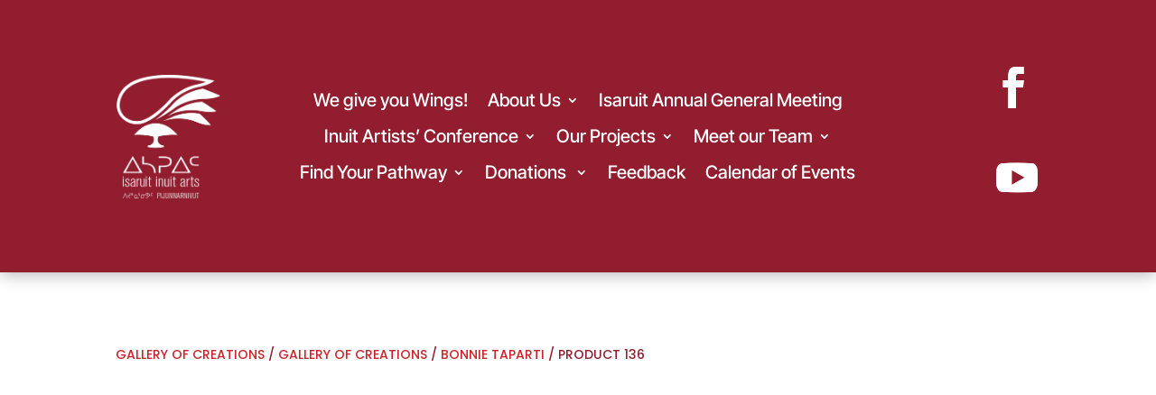

--- FILE ---
content_type: text/html; charset=UTF-8
request_url: https://isaruit.ca/projects/gallery-of-creations/product-136/
body_size: 18679
content:
<!DOCTYPE html><html dir="ltr" lang="en-US" prefix="og: https://ogp.me/ns#"><head><script data-no-optimize="1">var litespeed_docref=sessionStorage.getItem("litespeed_docref");litespeed_docref&&(Object.defineProperty(document,"referrer",{get:function(){return litespeed_docref}}),sessionStorage.removeItem("litespeed_docref"));</script> <meta charset="UTF-8" /><meta http-equiv="X-UA-Compatible" content="IE=edge"><link rel="pingback" href="https://isaruit.ca/xmlrpc.php" /> <script type="litespeed/javascript">document.documentElement.className='js'</script> <title>Product 136 - Isaruit Inuit Arts</title><link rel="preconnect" href="https://fonts.gstatic.com" crossorigin /><link rel="alternate" hreflang="en" href="https://isaruit.ca/projects/gallery-of-creations/product-136/" /><link rel="alternate" hreflang="x-default" href="https://isaruit.ca/projects/gallery-of-creations/product-136/" /><meta name="robots" content="max-image-preview:large" /><link rel="canonical" href="https://isaruit.ca/projects/gallery-of-creations/product-136/" /><meta name="generator" content="All in One SEO Pro (AIOSEO) 4.8.4.1" /><meta property="og:locale" content="en_US" /><meta property="og:site_name" content="Isaruit Inuit Arts" /><meta property="og:type" content="article" /><meta property="og:title" content="Product 136 - Isaruit Inuit Arts" /><meta property="og:url" content="https://isaruit.ca/projects/gallery-of-creations/product-136/" /><meta property="og:image" content="https://isaruit.ca/wp-content/uploads/2022/02/Bonnie-Tapartis-Photo8.jpg" /><meta property="og:image:secure_url" content="https://isaruit.ca/wp-content/uploads/2022/02/Bonnie-Tapartis-Photo8.jpg" /><meta property="og:image:width" content="800" /><meta property="og:image:height" content="800" /><meta property="article:published_time" content="2022-02-04T21:14:09+00:00" /><meta property="article:modified_time" content="2022-02-04T21:14:14+00:00" /><meta property="article:publisher" content="https://www.facebook.com/isaruit.inuitsewing.31/" /><meta name="twitter:card" content="summary_large_image" /><meta name="twitter:title" content="Product 136 - Isaruit Inuit Arts" /><meta name="twitter:image" content="https://isaruit.ca/wp-content/uploads/2022/02/Bonnie-Tapartis-Photo8.jpg" /> <script type="application/ld+json" class="aioseo-schema">{"@context":"https:\/\/schema.org","@graph":[{"@type":"BreadcrumbList","@id":"https:\/\/isaruit.ca\/projects\/gallery-of-creations\/product-136\/#breadcrumblist","itemListElement":[{"@type":"ListItem","@id":"https:\/\/isaruit.ca#listItem","position":1,"name":"Home","item":"https:\/\/isaruit.ca","nextItem":{"@type":"ListItem","@id":"https:\/\/isaruit.ca\/projects\/gallery-of-creations\/#listItem","name":"Gallery of Creations"}},{"@type":"ListItem","@id":"https:\/\/isaruit.ca\/projects\/gallery-of-creations\/#listItem","position":2,"name":"Gallery of Creations","item":"https:\/\/isaruit.ca\/projects\/gallery-of-creations\/","nextItem":{"@type":"ListItem","@id":"https:\/\/isaruit.ca\/product-category\/bonnie-taparti\/#listItem","name":"Bonnie Taparti"},"previousItem":{"@type":"ListItem","@id":"https:\/\/isaruit.ca#listItem","name":"Home"}},{"@type":"ListItem","@id":"https:\/\/isaruit.ca\/product-category\/bonnie-taparti\/#listItem","position":3,"name":"Bonnie Taparti","item":"https:\/\/isaruit.ca\/product-category\/bonnie-taparti\/","nextItem":{"@type":"ListItem","@id":"https:\/\/isaruit.ca\/projects\/gallery-of-creations\/product-136\/#listItem","name":"Product 136"},"previousItem":{"@type":"ListItem","@id":"https:\/\/isaruit.ca\/projects\/gallery-of-creations\/#listItem","name":"Gallery of Creations"}},{"@type":"ListItem","@id":"https:\/\/isaruit.ca\/projects\/gallery-of-creations\/product-136\/#listItem","position":4,"name":"Product 136","previousItem":{"@type":"ListItem","@id":"https:\/\/isaruit.ca\/product-category\/bonnie-taparti\/#listItem","name":"Bonnie Taparti"}}]},{"@type":"Organization","@id":"https:\/\/isaruit.ca\/#organization","name":"Isaruit Inuit Arts","description":"We give you wings!","url":"https:\/\/isaruit.ca\/","telephone":"+16132986209","logo":{"@type":"ImageObject","url":"https:\/\/isaruit.ca\/wp-content\/uploads\/2021\/08\/ISARUIT_logo.png","@id":"https:\/\/isaruit.ca\/projects\/gallery-of-creations\/product-136\/#organizationLogo","width":512,"height":512},"image":{"@id":"https:\/\/isaruit.ca\/projects\/gallery-of-creations\/product-136\/#organizationLogo"},"sameAs":["https:\/\/www.facebook.com\/isaruit.inuitsewing.31\/","https:\/\/www.youtube.com\/channel\/UCslgSADQzHCI5M4VmS0Ejrw\/playlists"]},{"@type":"WebPage","@id":"https:\/\/isaruit.ca\/projects\/gallery-of-creations\/product-136\/#webpage","url":"https:\/\/isaruit.ca\/projects\/gallery-of-creations\/product-136\/","name":"Product 136 - Isaruit Inuit Arts","inLanguage":"en-US","isPartOf":{"@id":"https:\/\/isaruit.ca\/#website"},"breadcrumb":{"@id":"https:\/\/isaruit.ca\/projects\/gallery-of-creations\/product-136\/#breadcrumblist"},"image":{"@type":"ImageObject","url":"https:\/\/isaruit.ca\/wp-content\/uploads\/2022\/02\/Bonnie-Tapartis-Photo8.jpg","@id":"https:\/\/isaruit.ca\/projects\/gallery-of-creations\/product-136\/#mainImage","width":800,"height":800},"primaryImageOfPage":{"@id":"https:\/\/isaruit.ca\/projects\/gallery-of-creations\/product-136\/#mainImage"},"datePublished":"2022-02-04T16:14:09-05:00","dateModified":"2022-02-04T16:14:14-05:00"},{"@type":"WebSite","@id":"https:\/\/isaruit.ca\/#website","url":"https:\/\/isaruit.ca\/","name":"Isaruit Inuit Arts","description":"We give you wings!","inLanguage":"en-US","publisher":{"@id":"https:\/\/isaruit.ca\/#organization"}}]}</script>  <script type="litespeed/javascript">let jqueryParams=[],jQuery=function(r){return jqueryParams=[...jqueryParams,r],jQuery},$=function(r){return jqueryParams=[...jqueryParams,r],$};window.jQuery=jQuery,window.$=jQuery;let customHeadScripts=!1;jQuery.fn=jQuery.prototype={},$.fn=jQuery.prototype={},jQuery.noConflict=function(r){if(window.jQuery)return jQuery=window.jQuery,$=window.jQuery,customHeadScripts=!0,jQuery.noConflict},jQuery.ready=function(r){jqueryParams=[...jqueryParams,r]},$.ready=function(r){jqueryParams=[...jqueryParams,r]},jQuery.load=function(r){jqueryParams=[...jqueryParams,r]},$.load=function(r){jqueryParams=[...jqueryParams,r]},jQuery.fn.ready=function(r){jqueryParams=[...jqueryParams,r]},$.fn.ready=function(r){jqueryParams=[...jqueryParams,r]}</script><link rel='dns-prefetch' href='//fonts.googleapis.com' /><link rel="alternate" type="application/rss+xml" title="Isaruit Inuit Arts &raquo; Feed" href="https://isaruit.ca/feed/" /><link rel="alternate" type="application/rss+xml" title="Isaruit Inuit Arts &raquo; Comments Feed" href="https://isaruit.ca/comments/feed/" /><link rel="alternate" type="text/calendar" title="Isaruit Inuit Arts &raquo; iCal Feed" href="https://isaruit.ca/events/?ical=1" /><link rel="alternate" type="application/rss+xml" title="Isaruit Inuit Arts &raquo; Product 136 Comments Feed" href="https://isaruit.ca/projects/gallery-of-creations/product-136/feed/" />
 <script src="//www.googletagmanager.com/gtag/js?id=G-1KYYRE33V6"  data-cfasync="false" data-wpfc-render="false" type="text/javascript" async></script> <script data-cfasync="false" data-wpfc-render="false" type="text/javascript">var mi_version = '9.6.0';
				var mi_track_user = true;
				var mi_no_track_reason = '';
								var MonsterInsightsDefaultLocations = {"page_location":"https:\/\/isaruit.ca\/projects\/gallery-of-creations\/product-136\/"};
								if ( typeof MonsterInsightsPrivacyGuardFilter === 'function' ) {
					var MonsterInsightsLocations = (typeof MonsterInsightsExcludeQuery === 'object') ? MonsterInsightsPrivacyGuardFilter( MonsterInsightsExcludeQuery ) : MonsterInsightsPrivacyGuardFilter( MonsterInsightsDefaultLocations );
				} else {
					var MonsterInsightsLocations = (typeof MonsterInsightsExcludeQuery === 'object') ? MonsterInsightsExcludeQuery : MonsterInsightsDefaultLocations;
				}

								var disableStrs = [
										'ga-disable-G-1KYYRE33V6',
									];

				/* Function to detect opted out users */
				function __gtagTrackerIsOptedOut() {
					for (var index = 0; index < disableStrs.length; index++) {
						if (document.cookie.indexOf(disableStrs[index] + '=true') > -1) {
							return true;
						}
					}

					return false;
				}

				/* Disable tracking if the opt-out cookie exists. */
				if (__gtagTrackerIsOptedOut()) {
					for (var index = 0; index < disableStrs.length; index++) {
						window[disableStrs[index]] = true;
					}
				}

				/* Opt-out function */
				function __gtagTrackerOptout() {
					for (var index = 0; index < disableStrs.length; index++) {
						document.cookie = disableStrs[index] + '=true; expires=Thu, 31 Dec 2099 23:59:59 UTC; path=/';
						window[disableStrs[index]] = true;
					}
				}

				if ('undefined' === typeof gaOptout) {
					function gaOptout() {
						__gtagTrackerOptout();
					}
				}
								window.dataLayer = window.dataLayer || [];

				window.MonsterInsightsDualTracker = {
					helpers: {},
					trackers: {},
				};
				if (mi_track_user) {
					function __gtagDataLayer() {
						dataLayer.push(arguments);
					}

					function __gtagTracker(type, name, parameters) {
						if (!parameters) {
							parameters = {};
						}

						if (parameters.send_to) {
							__gtagDataLayer.apply(null, arguments);
							return;
						}

						if (type === 'event') {
														parameters.send_to = monsterinsights_frontend.v4_id;
							var hookName = name;
							if (typeof parameters['event_category'] !== 'undefined') {
								hookName = parameters['event_category'] + ':' + name;
							}

							if (typeof MonsterInsightsDualTracker.trackers[hookName] !== 'undefined') {
								MonsterInsightsDualTracker.trackers[hookName](parameters);
							} else {
								__gtagDataLayer('event', name, parameters);
							}
							
						} else {
							__gtagDataLayer.apply(null, arguments);
						}
					}

					__gtagTracker('js', new Date());
					__gtagTracker('set', {
						'developer_id.dZGIzZG': true,
											});
					if ( MonsterInsightsLocations.page_location ) {
						__gtagTracker('set', MonsterInsightsLocations);
					}
										__gtagTracker('config', 'G-1KYYRE33V6', {"forceSSL":"true","link_attribution":"true"} );
															window.gtag = __gtagTracker;										(function () {
						/* https://developers.google.com/analytics/devguides/collection/analyticsjs/ */
						/* ga and __gaTracker compatibility shim. */
						var noopfn = function () {
							return null;
						};
						var newtracker = function () {
							return new Tracker();
						};
						var Tracker = function () {
							return null;
						};
						var p = Tracker.prototype;
						p.get = noopfn;
						p.set = noopfn;
						p.send = function () {
							var args = Array.prototype.slice.call(arguments);
							args.unshift('send');
							__gaTracker.apply(null, args);
						};
						var __gaTracker = function () {
							var len = arguments.length;
							if (len === 0) {
								return;
							}
							var f = arguments[len - 1];
							if (typeof f !== 'object' || f === null || typeof f.hitCallback !== 'function') {
								if ('send' === arguments[0]) {
									var hitConverted, hitObject = false, action;
									if ('event' === arguments[1]) {
										if ('undefined' !== typeof arguments[3]) {
											hitObject = {
												'eventAction': arguments[3],
												'eventCategory': arguments[2],
												'eventLabel': arguments[4],
												'value': arguments[5] ? arguments[5] : 1,
											}
										}
									}
									if ('pageview' === arguments[1]) {
										if ('undefined' !== typeof arguments[2]) {
											hitObject = {
												'eventAction': 'page_view',
												'page_path': arguments[2],
											}
										}
									}
									if (typeof arguments[2] === 'object') {
										hitObject = arguments[2];
									}
									if (typeof arguments[5] === 'object') {
										Object.assign(hitObject, arguments[5]);
									}
									if ('undefined' !== typeof arguments[1].hitType) {
										hitObject = arguments[1];
										if ('pageview' === hitObject.hitType) {
											hitObject.eventAction = 'page_view';
										}
									}
									if (hitObject) {
										action = 'timing' === arguments[1].hitType ? 'timing_complete' : hitObject.eventAction;
										hitConverted = mapArgs(hitObject);
										__gtagTracker('event', action, hitConverted);
									}
								}
								return;
							}

							function mapArgs(args) {
								var arg, hit = {};
								var gaMap = {
									'eventCategory': 'event_category',
									'eventAction': 'event_action',
									'eventLabel': 'event_label',
									'eventValue': 'event_value',
									'nonInteraction': 'non_interaction',
									'timingCategory': 'event_category',
									'timingVar': 'name',
									'timingValue': 'value',
									'timingLabel': 'event_label',
									'page': 'page_path',
									'location': 'page_location',
									'title': 'page_title',
									'referrer' : 'page_referrer',
								};
								for (arg in args) {
																		if (!(!args.hasOwnProperty(arg) || !gaMap.hasOwnProperty(arg))) {
										hit[gaMap[arg]] = args[arg];
									} else {
										hit[arg] = args[arg];
									}
								}
								return hit;
							}

							try {
								f.hitCallback();
							} catch (ex) {
							}
						};
						__gaTracker.create = newtracker;
						__gaTracker.getByName = newtracker;
						__gaTracker.getAll = function () {
							return [];
						};
						__gaTracker.remove = noopfn;
						__gaTracker.loaded = true;
						window['__gaTracker'] = __gaTracker;
					})();
									} else {
										console.log("");
					(function () {
						function __gtagTracker() {
							return null;
						}

						window['__gtagTracker'] = __gtagTracker;
						window['gtag'] = __gtagTracker;
					})();
									}</script>  <script data-cfasync="false" data-wpfc-render="false" type="text/javascript">window.MonsterInsightsDualTracker.helpers.mapProductItem = function (uaItem) {
				var prefixIndex, prefixKey, mapIndex;

				var toBePrefixed = ['id', 'name', 'list_name', 'brand', 'category', 'variant'];

				var item = {};

				var fieldMap = {
					'price': 'price',
					'list_position': 'index',
					'quantity': 'quantity',
					'position': 'index',
				};

				for (mapIndex in fieldMap) {
					if (uaItem.hasOwnProperty(mapIndex)) {
						item[fieldMap[mapIndex]] = uaItem[mapIndex];
					}
				}

				for (prefixIndex = 0; prefixIndex < toBePrefixed.length; prefixIndex++) {
					prefixKey = toBePrefixed[prefixIndex];
					if (typeof uaItem[prefixKey] !== 'undefined') {
						item['item_' + prefixKey] = uaItem[prefixKey];
					}
				}

				return item;
			};

			MonsterInsightsDualTracker.trackers['view_item_list'] = function (parameters) {
				var items = parameters.items;
				var listName, itemIndex, item, itemListName;
				var lists = {
					'_': {items: [], 'send_to': monsterinsights_frontend.v4_id},
				};

				for (itemIndex = 0; itemIndex < items.length; itemIndex++) {
					item = MonsterInsightsDualTracker.helpers.mapProductItem(items[itemIndex]);

					if (typeof item['item_list_name'] === 'undefined') {
						lists['_'].items.push(item);
					} else {
						itemListName = item['item_list_name'];
						if (typeof lists[itemListName] === 'undefined') {
							lists[itemListName] = {
								'items': [],
								'item_list_name': itemListName,
								'send_to': monsterinsights_frontend.v4_id,
							};
						}

						lists[itemListName].items.push(item);
					}
				}

				for (listName in lists) {
					__gtagDataLayer('event', 'view_item_list', lists[listName]);
				}
			};

			MonsterInsightsDualTracker.trackers['select_content'] = function (parameters) {
				const items = parameters.items.map(MonsterInsightsDualTracker.helpers.mapProductItem);
				__gtagDataLayer('event', 'select_item', {items: items, send_to: parameters.send_to});
			};

			MonsterInsightsDualTracker.trackers['view_item'] = function (parameters) {
				const items = parameters.items.map(MonsterInsightsDualTracker.helpers.mapProductItem);
				__gtagDataLayer('event', 'view_item', {items: items, send_to: parameters.send_to});
			};</script> <script data-cfasync="false" data-wpfc-render="false" type="text/javascript">if (window.hasOwnProperty('MonsterInsightsDualTracker')){
			window.MonsterInsightsDualTracker.trackers['form:impression'] = function (parameters) {
				__gtagDataLayer('event', 'form_impression', {
					form_id: parameters.event_label,
					content_type: 'form',
					non_interaction: true,
					send_to: parameters.send_to,
				});
			};

			window.MonsterInsightsDualTracker.trackers['form:conversion'] = function (parameters) {
				__gtagDataLayer('event', 'generate_lead', {
					form_id: parameters.event_label,
					send_to: parameters.send_to,
				});
			};
		}</script> <meta content="IsaruitTheme v.1.0" name="generator"/><link data-optimized="2" rel="stylesheet" href="https://isaruit.ca/wp-content/litespeed/css/831dc73543645842ba44cd7ec3c0f2b2.css?ver=e785a" /> <script id="wpml-cookie-js-extra" type="litespeed/javascript">var wpml_cookies={"wp-wpml_current_language":{"value":"en","expires":1,"path":"\/"}};var wpml_cookies={"wp-wpml_current_language":{"value":"en","expires":1,"path":"\/"}}</script> <script type="litespeed/javascript" data-src="https://isaruit.ca/wp-content/plugins/google-analytics-premium/assets/js/frontend-gtag.min.js?ver=9.6.0" id="monsterinsights-frontend-script-js" data-wp-strategy="async"></script> <script data-cfasync="false" data-wpfc-render="false" type="text/javascript" id='monsterinsights-frontend-script-js-extra'>/*  */
var monsterinsights_frontend = {"js_events_tracking":"true","download_extensions":"doc,pdf,ppt,zip,xls,docx,pptx,xlsx","inbound_paths":"[{\"path\":\"\\\/go\\\/\",\"label\":\"affiliate\"},{\"path\":\"\\\/recommend\\\/\",\"label\":\"affiliate\"}]","home_url":"https:\/\/isaruit.ca","hash_tracking":"false","v4_id":"G-1KYYRE33V6"};/*  */</script> <script type="litespeed/javascript" data-src="https://isaruit.ca/wp-includes/js/jquery/jquery.min.js?ver=3.7.1" id="jquery-core-js"></script> <script id="jquery-js-after" type="litespeed/javascript">jqueryParams.length&&$.each(jqueryParams,function(e,r){if("function"==typeof r){var n=String(r);n.replace("$","jQuery");var a=new Function("return "+n)();$(document).ready(a)}})</script> <script id="wc-add-to-cart-js-extra" type="litespeed/javascript">var wc_add_to_cart_params={"ajax_url":"\/wp-admin\/admin-ajax.php","wc_ajax_url":"\/?wc-ajax=%%endpoint%%","i18n_view_cart":"View cart","cart_url":"https:\/\/isaruit.ca\/cart\/","is_cart":"","cart_redirect_after_add":"no"}</script> <script id="wc-single-product-js-extra" type="litespeed/javascript">var wc_single_product_params={"i18n_required_rating_text":"Please select a rating","i18n_rating_options":["1 of 5 stars","2 of 5 stars","3 of 5 stars","4 of 5 stars","5 of 5 stars"],"i18n_product_gallery_trigger_text":"View full-screen image gallery","review_rating_required":"yes","flexslider":{"rtl":!1,"animation":"slide","smoothHeight":!0,"directionNav":!1,"controlNav":"thumbnails","slideshow":!1,"animationSpeed":500,"animationLoop":!1,"allowOneSlide":!1},"zoom_enabled":"1","zoom_options":[],"photoswipe_enabled":"1","photoswipe_options":{"shareEl":!1,"closeOnScroll":!1,"history":!1,"hideAnimationDuration":0,"showAnimationDuration":0},"flexslider_enabled":"1"}</script> <script id="woocommerce-js-extra" type="litespeed/javascript">var woocommerce_params={"ajax_url":"\/wp-admin\/admin-ajax.php","wc_ajax_url":"\/?wc-ajax=%%endpoint%%","i18n_password_show":"Show password","i18n_password_hide":"Hide password"}</script> <link rel="https://api.w.org/" href="https://isaruit.ca/wp-json/" /><link rel="alternate" title="JSON" type="application/json" href="https://isaruit.ca/wp-json/wp/v2/product/4227" /><link rel="EditURI" type="application/rsd+xml" title="RSD" href="https://isaruit.ca/xmlrpc.php?rsd" /><meta name="generator" content="WordPress 6.8.3" /><meta name="generator" content="WooCommerce 10.3.4" /><link rel='shortlink' href='https://isaruit.ca/?p=4227' /><link rel="alternate" title="oEmbed (JSON)" type="application/json+oembed" href="https://isaruit.ca/wp-json/oembed/1.0/embed?url=https%3A%2F%2Fisaruit.ca%2Fprojects%2Fgallery-of-creations%2Fproduct-136%2F" /><link rel="alternate" title="oEmbed (XML)" type="text/xml+oembed" href="https://isaruit.ca/wp-json/oembed/1.0/embed?url=https%3A%2F%2Fisaruit.ca%2Fprojects%2Fgallery-of-creations%2Fproduct-136%2F&#038;format=xml" /><meta name="generator" content="WPML ver:4.7.6 stt:1,66;" /><meta name="tec-api-version" content="v1"><meta name="tec-api-origin" content="https://isaruit.ca"><link rel="alternate" href="https://isaruit.ca/wp-json/tribe/events/v1/" /><meta name="viewport" content="width=device-width, initial-scale=1.0, maximum-scale=1.0, user-scalable=0" />	<noscript><style>.woocommerce-product-gallery{ opacity: 1 !important; }</style></noscript>
 <script data-cfasync="false" data-wpfc-render="false" type="text/javascript">function monsterinsights_forms_record_impression(event) {
				monsterinsights_add_bloom_forms_ids();
				var monsterinsights_forms = document.getElementsByTagName("form");
				var monsterinsights_forms_i;
				for (monsterinsights_forms_i = 0; monsterinsights_forms_i < monsterinsights_forms.length; monsterinsights_forms_i++) {
					var monsterinsights_form_id = monsterinsights_forms[monsterinsights_forms_i].getAttribute("id");
					var skip_conversion = false;
					/* Check to see if it's contact form 7 if the id isn't set */
					if (!monsterinsights_form_id) {
						monsterinsights_form_id = monsterinsights_forms[monsterinsights_forms_i].parentElement.getAttribute("id");
						if (monsterinsights_form_id && monsterinsights_form_id.lastIndexOf('wpcf7-f', 0) === 0) {
							/* If so, let's grab that and set it to be the form's ID*/
							var tokens = monsterinsights_form_id.split('-').slice(0, 2);
							var result = tokens.join('-');
							monsterinsights_forms[monsterinsights_forms_i].setAttribute("id", result);/* Now we can do just what we did above */
							monsterinsights_form_id = monsterinsights_forms[monsterinsights_forms_i].getAttribute("id");
						} else {
							monsterinsights_form_id = false;
						}
					}

					/* Check if it's Ninja Forms & id isn't set. */
					if (!monsterinsights_form_id && monsterinsights_forms[monsterinsights_forms_i].parentElement.className.indexOf('nf-form-layout') >= 0) {
						monsterinsights_form_id = monsterinsights_forms[monsterinsights_forms_i].parentElement.parentElement.parentElement.getAttribute('id');
						if (monsterinsights_form_id && 0 === monsterinsights_form_id.lastIndexOf('nf-form-', 0)) {
							/* If so, let's grab that and set it to be the form's ID*/
							tokens = monsterinsights_form_id.split('-').slice(0, 3);
							result = tokens.join('-');
							monsterinsights_forms[monsterinsights_forms_i].setAttribute('id', result);
							/* Now we can do just what we did above */
							monsterinsights_form_id = monsterinsights_forms[monsterinsights_forms_i].getAttribute('id');
							skip_conversion = true;
						}
					}

					if (monsterinsights_form_id && monsterinsights_form_id !== 'commentform' && monsterinsights_form_id !== 'adminbar-search') {
						__gtagTracker('event', 'impression', {
							event_category: 'form',
							event_label: monsterinsights_form_id,
							value: 1,
							non_interaction: true
						});

						/* If a WPForms Form, we can use custom tracking */
						if (monsterinsights_form_id && 0 === monsterinsights_form_id.lastIndexOf('wpforms-form-', 0)) {
							continue;
						}

						/* Formiddable Forms, use custom tracking */
						if (monsterinsights_forms_has_class(monsterinsights_forms[monsterinsights_forms_i], 'frm-show-form')) {
							continue;
						}

						/* If a Gravity Form, we can use custom tracking */
						if (monsterinsights_form_id && 0 === monsterinsights_form_id.lastIndexOf('gform_', 0)) {
							continue;
						}

						/* If Ninja forms, we use custom conversion tracking */
						if (skip_conversion) {
							continue;
						}

						var custom_conversion_mi_forms = false;
						if (custom_conversion_mi_forms) {
							continue;
						}

						if (window.jQuery) {
							(function (form_id) {
								jQuery(document).ready(function () {
									jQuery('#' + form_id).on('submit', monsterinsights_forms_record_conversion);
								});
							})(monsterinsights_form_id);
						} else {
							var __gaFormsTrackerWindow = window;
							if (__gaFormsTrackerWindow.addEventListener) {
								document.getElementById(monsterinsights_form_id).addEventListener("submit", monsterinsights_forms_record_conversion, false);
							} else {
								if (__gaFormsTrackerWindow.attachEvent) {
									document.getElementById(monsterinsights_form_id).attachEvent("onsubmit", monsterinsights_forms_record_conversion);
								}
							}
						}

					} else {
						continue;
					}
				}
			}

			function monsterinsights_forms_has_class(element, className) {
				return (' ' + element.className + ' ').indexOf(' ' + className + ' ') > -1;
			}

			function monsterinsights_forms_record_conversion(event) {
				var monsterinsights_form_conversion_id = event.target.id;
				var monsterinsights_form_action = event.target.getAttribute("miforms-action");
				if (monsterinsights_form_conversion_id && !monsterinsights_form_action) {
					document.getElementById(monsterinsights_form_conversion_id).setAttribute("miforms-action", "submitted");
					__gtagTracker('event', 'conversion', {
						event_category: 'form',
						event_label: monsterinsights_form_conversion_id,
						value: 1,
					});
				}
			}

			/* Attach the events to all clicks in the document after page and GA has loaded */
			function monsterinsights_forms_load() {
				if (typeof (__gtagTracker) !== 'undefined' && __gtagTracker) {
					var __gtagFormsTrackerWindow = window;
					if (__gtagFormsTrackerWindow.addEventListener) {
						__gtagFormsTrackerWindow.addEventListener("load", monsterinsights_forms_record_impression, false);
					} else {
						if (__gtagFormsTrackerWindow.attachEvent) {
							__gtagFormsTrackerWindow.attachEvent("onload", monsterinsights_forms_record_impression);
						}
					}
				} else {
					setTimeout(monsterinsights_forms_load, 200);
				}
			}

			/* Custom Ninja Forms impression tracking */
			if (window.jQuery) {
				jQuery(document).on('nfFormReady', function (e, layoutView) {
					var label = layoutView.el;
					label = label.substring(1, label.length);
					label = label.split('-').slice(0, 3).join('-');
					__gtagTracker('event', 'impression', {
						event_category: 'form',
						event_label: label,
						value: 1,
						non_interaction: true
					});
				});
			}

			/* Custom Bloom Form tracker */
			function monsterinsights_add_bloom_forms_ids() {
				var bloom_forms = document.querySelectorAll('.et_bloom_form_content form');
				if (bloom_forms.length > 0) {
					for (var i = 0; i < bloom_forms.length; i++) {
						if ('' === bloom_forms[i].id) {
							var form_parent_root = monsterinsights_find_parent_with_class(bloom_forms[i], 'et_bloom_optin');
							if (form_parent_root) {
								var classes = form_parent_root.className.split(' ');
								for (var j = 0; j < classes.length; ++j) {
									if (0 === classes[j].indexOf('et_bloom_optin')) {
										bloom_forms[i].id = classes[j];
									}
								}
							}
						}
					}
				}
			}

			function monsterinsights_find_parent_with_class(element, className) {
				if (element.parentNode && '' !== className) {
					if (element.parentNode.className.indexOf(className) >= 0) {
						return element.parentNode;
					} else {
						return monsterinsights_find_parent_with_class(element.parentNode, className);
					}
				}
				return false;
			}

			monsterinsights_forms_load();</script>  <script data-cfasync="false" data-wpfc-render="false" type="text/javascript">var monsterinsights_tracked_video_marks = {};
			var monsterinsights_youtube_percentage_tracking_timeouts = {};

			/* Works for YouTube and Vimeo */
			function monsterinsights_media_get_id_for_iframe( source, service ) {
				var iframeUrlParts = source.split('?');
				var stripedUrl = iframeUrlParts[0].split('/');
				var videoId = stripedUrl[ stripedUrl.length - 1 ];

				return service + '-player-' + videoId;
			}

			function monsterinsights_media_record_video_event( provider, event, label, parameters = {} ) {
				__gtagTracker('event', event, {
					event_category: 'video-' + provider,
					event_label: label,
					non_interaction: event === 'impression',
					...parameters
				});
			}

			function monsterinsights_media_maybe_record_video_progress( provider, label, videoId, videoParameters ) {
				var progressTrackingAllowedMarks = [10,25,50,75];

				if ( typeof monsterinsights_tracked_video_marks[ videoId ] == 'undefined' ) {
					monsterinsights_tracked_video_marks[ videoId ] = [];
				}

				var { video_percent } = videoParameters;

				if ( progressTrackingAllowedMarks.includes( video_percent ) && !monsterinsights_tracked_video_marks[ videoId ].includes( video_percent ) ) {
					monsterinsights_media_record_video_event( provider, 'video_progress', label, videoParameters );

					/* Prevent multiple records for the same percentage */
					monsterinsights_tracked_video_marks[ videoId ].push( video_percent );
				}
			}

			/* --- Vimeo --- */
            var monsterinsights_media_vimeo_plays = {};

            function monsterinsights_setup_vimeo_events_for_iframe(iframe, title, player) {
                var playerId = iframe.getAttribute('id');
                var videoLabel = title || iframe.title || iframe.getAttribute('src');

                if ( !playerId ) {
                    playerId = monsterinsights_media_get_id_for_iframe( iframe.getAttribute('src'), 'vimeo' );
                    iframe.setAttribute( 'id', playerId );
                }

                monsterinsights_media_vimeo_plays[playerId] = 0;

                var videoParameters = {
                    video_provider: 'vimeo',
                    video_title: title,
                    video_url: iframe.getAttribute('src')
                };

                /**
                 * Record Impression
                 **/
                monsterinsights_media_record_video_event( 'vimeo', 'impression', videoLabel, videoParameters );

                /**
                 * Record video start
                 **/
                player.on('play', function(data) {
                    let playerId = this.element.id;
                    if ( monsterinsights_media_vimeo_plays[playerId] === 0 ) {
                        monsterinsights_media_vimeo_plays[playerId]++;

                        videoParameters.video_duration = data.duration;
                        videoParameters.video_current_time = data.seconds;
                        videoParameters.video_percent = 0;

                        monsterinsights_media_record_video_event( 'vimeo', 'video_start', videoLabel, videoParameters );
                    }
                });

                /**
                 * Record video progress
                 **/
                player.on('timeupdate', function(data) {
                    var progress = Math.floor(data.percent * 100);

                    videoParameters.video_duration = data.duration;
                    videoParameters.video_current_time = data.seconds;
                    videoParameters.video_percent = progress;

                    monsterinsights_media_maybe_record_video_progress( 'vimeo', videoLabel, playerId, videoParameters );
                });

                /**
                 * Record video complete
                 **/
                player.on('ended', function(data) {
                    videoParameters.video_duration = data.duration;
                    videoParameters.video_current_time = data.seconds;
                    videoParameters.video_percent = 100;

                    monsterinsights_media_record_video_event( 'vimeo', 'video_complete', videoLabel, videoParameters );
                });
            }

			function monsterinsights_on_vimeo_load() {

				var vimeoIframes = document.querySelectorAll("iframe[src*='vimeo']");

				vimeoIframes.forEach(function( iframe ) {
                    //  Set up the player
					var player = new Vimeo.Player(iframe);

                    //  The getVideoTitle function returns a promise
                    player.getVideoTitle().then(function(title) {
                        /*
                         * Binding the events inside this callback guarantees that we
                         * always have the correct title for the video
                         */
                        monsterinsights_setup_vimeo_events_for_iframe(iframe, title, player)
                    });
				});
			}

			function monsterinsights_media_init_vimeo_events() {
				var vimeoIframes = document.querySelectorAll("iframe[src*='vimeo']");

				if ( vimeoIframes.length ) {

					/* Maybe load Vimeo API */
					if ( window.Vimeo === undefined ) {
						var tag = document.createElement("script");
						tag.src = "https://player.vimeo.com/api/player.js";
						tag.setAttribute("onload", "monsterinsights_on_vimeo_load()");
						document.body.append(tag);
					} else {
						/* Vimeo API already loaded, invoke callback */
						monsterinsights_on_vimeo_load();
					}
				}
			}

			/* --- End Vimeo --- */

			/* --- YouTube --- */
			function monsterinsights_media_on_youtube_load() {
				var monsterinsights_media_youtube_plays = {};

				function __onPlayerReady(event) {
					monsterinsights_media_youtube_plays[event.target.h.id] = 0;

					var videoParameters = {
						video_provider: 'youtube',
						video_title: event.target.videoTitle,
						video_url: event.target.playerInfo.videoUrl
					};
					monsterinsights_media_record_video_event( 'youtube', 'impression', videoParameters.video_title, videoParameters );
				}

				/**
				 * Record progress callback
				 **/
				function __track_youtube_video_progress( player, videoLabel, videoParameters ) {
					var { playerInfo } = player;
					var playerId = player.h.id;

					var duration = playerInfo.duration; /* player.getDuration(); */
					var currentTime = playerInfo.currentTime; /* player.getCurrentTime(); */

					var percentage = (currentTime / duration) * 100;
					var progress = Math.floor(percentage);

					videoParameters.video_duration = duration;
					videoParameters.video_current_time = currentTime;
					videoParameters.video_percent = progress;

					monsterinsights_media_maybe_record_video_progress( 'youtube', videoLabel, playerId, videoParameters );
				}

				function __youtube_on_state_change( event ) {
					var state = event.data;
					var player = event.target;
					var { playerInfo } = player;
					var playerId = player.h.id;

					var videoParameters = {
						video_provider: 'youtube',
						video_title: player.videoTitle,
						video_url: playerInfo.videoUrl
					};

					/**
					 * YouTube's API doesn't offer a progress or timeupdate event.
					 * We have to track progress manually by asking the player for the current time, every X milliseconds, using an
    interval
					 **/

					if ( state === YT.PlayerState.PLAYING) {
						if ( monsterinsights_media_youtube_plays[playerId] === 0 ) {
							monsterinsights_media_youtube_plays[playerId]++;
							/**
							 * Record video start
							 **/
							videoParameters.video_duration = playerInfo.duration;
							videoParameters.video_current_time = playerInfo.currentTime;
							videoParameters.video_percent = 0;

							monsterinsights_media_record_video_event( 'youtube', 'video_start', videoParameters.video_title, videoParameters );
						}

						monsterinsights_youtube_percentage_tracking_timeouts[ playerId ] = setInterval(
							__track_youtube_video_progress,
							500,
							player,
							videoParameters.video_title,
							videoParameters
						);
					} else if ( state === YT.PlayerState.PAUSED ) {
						/* When the video is paused clear the interval */
						clearInterval( monsterinsights_youtube_percentage_tracking_timeouts[ playerId ] );
					} else if ( state === YT.PlayerState.ENDED ) {

						/**
						 * Record video complete
						 **/
						videoParameters.video_duration = playerInfo.duration;
						videoParameters.video_current_time = playerInfo.currentTime;
						videoParameters.video_percent = 100;

						monsterinsights_media_record_video_event( 'youtube', 'video_complete', videoParameters.video_title, videoParameters );
						clearInterval( monsterinsights_youtube_percentage_tracking_timeouts[ playerId ] );
					}
				}

				var youtubeIframes = document.querySelectorAll("iframe[src*='youtube'],iframe[src*='youtu.be']");

				youtubeIframes.forEach(function( iframe ) {
					var playerId = iframe.getAttribute('id');

					if ( !playerId ) {
						playerId = monsterinsights_media_get_id_for_iframe( iframe.getAttribute('src'), 'youtube' );
						iframe.setAttribute( 'id', playerId );
					}

					new YT.Player(playerId, {
						events: {
							onReady: __onPlayerReady,
							onStateChange: __youtube_on_state_change
						}
					});
				});
			}

			function monsterinsights_media_load_youtube_api() {
				if ( window.YT ) {
					return;
				}

				var youtubeIframes = document.querySelectorAll("iframe[src*='youtube'],iframe[src*='youtu.be']");
				if ( 0 === youtubeIframes.length ) {
					return;
				}

				var tag = document.createElement("script");
				tag.src = "https://www.youtube.com/iframe_api";
				var firstScriptTag = document.getElementsByTagName('script')[0];
				firstScriptTag.parentNode.insertBefore(tag, firstScriptTag);
			}

			function monsterinsights_media_init_youtube_events() {
				/* YouTube always looks for a function called onYouTubeIframeAPIReady */
				window.onYouTubeIframeAPIReady = monsterinsights_media_on_youtube_load;
			}
			/* --- End YouTube --- */

			/* --- HTML Videos --- */
			function monsterinsights_media_init_html_video_events() {
				var monsterinsights_media_html_plays = {};
				var videos = document.querySelectorAll('video');
				var videosCount = 0;

				videos.forEach(function( video ) {

					var videoLabel = video.title;

					if ( !videoLabel ) {
						var videoCaptionEl = video.nextElementSibling;

						if ( videoCaptionEl && videoCaptionEl.nodeName.toLowerCase() === 'figcaption' ) {
							videoLabel = videoCaptionEl.textContent;
						} else {
							videoLabel = video.getAttribute('src');
						}
					}

					var videoTitle = videoLabel;

					var playerId = video.getAttribute('id');

					if ( !playerId ) {
						playerId = 'html-player-' + videosCount;
						video.setAttribute('id', playerId);
					}

					monsterinsights_media_html_plays[playerId] = 0

					var videoSrc = video.getAttribute('src')

					if ( ! videoSrc && video.currentSrc ) {
						videoSrc = video.currentSrc;
					}

					var videoParameters = {
						video_provider: 'html',
						video_title: videoTitle ? videoTitle : videoSrc,
						video_url: videoSrc,
					};

					/**
					 * Record Impression
					 **/
					monsterinsights_media_record_video_event( 'html', 'impression', videoLabel, videoParameters );

					/**
					 * Record video start
					 **/
					video.addEventListener('play', function(event) {
						let playerId = event.target.id;
						if ( monsterinsights_media_html_plays[playerId] === 0 ) {
							monsterinsights_media_html_plays[playerId]++;

							videoParameters.video_duration = video.duration;
							videoParameters.video_current_time = video.currentTime;
							videoParameters.video_percent = 0;

							monsterinsights_media_record_video_event( 'html', 'video_start', videoLabel, videoParameters );
						}
					}, false );

					/**
					 * Record video progress
					 **/
					video.addEventListener('timeupdate', function() {
						var percentage = (video.currentTime / video.duration) * 100;
						var progress = Math.floor(percentage);

						videoParameters.video_duration = video.duration;
						videoParameters.video_current_time = video.currentTime;
						videoParameters.video_percent = progress;

						monsterinsights_media_maybe_record_video_progress( 'html', videoLabel, playerId, videoParameters );
					}, false );

					/**
					 * Record video complete
					 **/
					video.addEventListener('ended', function() {
						var percentage = (video.currentTime / video.duration) * 100;
						var progress = Math.floor(percentage);

						videoParameters.video_duration = video.duration;
						videoParameters.video_current_time = video.currentTime;
						videoParameters.video_percent = progress;

						monsterinsights_media_record_video_event( 'html', 'video_complete', videoLabel, videoParameters );
					}, false );

					videosCount++;
				});
			}
			/* --- End HTML Videos --- */

			function monsterinsights_media_init_video_events() {
				/**
				 * HTML Video - Attach events & record impressions
				 */
				monsterinsights_media_init_html_video_events();

				/**
				 * Vimeo - Attach events & record impressions
				 */
				monsterinsights_media_init_vimeo_events();

				monsterinsights_media_load_youtube_api();
			}

			/* Attach events */
			function monsterinsights_media_load() {

				if ( typeof(__gtagTracker) === 'undefined' ) {
					setTimeout(monsterinsights_media_load, 200);
					return;
				}

				if ( document.readyState === "complete" ) { // Need this for cookie plugin.
					monsterinsights_media_init_video_events();
				} else if ( window.addEventListener ) {
					window.addEventListener( "load", monsterinsights_media_init_video_events, false );
				} else if ( window.attachEvent ) {
					window.attachEvent( "onload", monsterinsights_media_init_video_events);
				}

				/**
				 * YouTube - Attach events & record impressions.
				 * We don't need to attach this into page load event
				 * because we already use YT function "onYouTubeIframeAPIReady"
				 * and this will help on using onReady event with the player instantiation.
				 */
				monsterinsights_media_init_youtube_events();
			}

			monsterinsights_media_load();</script> <link rel="icon" href="https://isaruit.ca/wp-content/uploads/2021/09/cropped-ISARUIT_YT_logo-32x32.jpg" sizes="32x32" /><link rel="icon" href="https://isaruit.ca/wp-content/uploads/2021/09/cropped-ISARUIT_YT_logo-192x192.jpg" sizes="192x192" /><link rel="apple-touch-icon" href="https://isaruit.ca/wp-content/uploads/2021/09/cropped-ISARUIT_YT_logo-180x180.jpg" /><meta name="msapplication-TileImage" content="https://isaruit.ca/wp-content/uploads/2021/09/cropped-ISARUIT_YT_logo-270x270.jpg" /></head><body class="wp-singular product-template-default single single-product postid-4227 wp-theme-Divi wp-child-theme-IsaruitTheme theme-Divi et-tb-has-template et-tb-has-header et-tb-has-body et-tb-has-footer woocommerce woocommerce-page woocommerce-no-js tribe-no-js et_pb_button_helper_class et_cover_background et_pb_gutter osx et_pb_gutters3 et_divi_theme et-db"><div id="page-container"><div id="et-boc" class="et-boc"><header class="et-l et-l--header"><div class="et_builder_inner_content et_pb_gutters3 product"><div class="et_pb_section et_pb_section_0_tb_header et_pb_with_background et_section_regular et_pb_section--with-menu" ><div class="et_pb_row et_pb_row_0_tb_header et_pb_equal_columns et_pb_row--with-menu"><div class="et_pb_column et_pb_column_1_5 et_pb_column_0_tb_header  et_pb_css_mix_blend_mode_passthrough"><div class="et_pb_module et_pb_image et_pb_image_0_tb_header">
<a href="https://isaruit.ca/"><span class="et_pb_image_wrap "><img fetchpriority="high" decoding="async" width="1024" height="1222" src="https://isaruit.ca/wp-content/uploads/2021/06/Isaruit_Logo_White.png" alt="" title="Isaruit_Logo_White" srcset="https://isaruit.ca/wp-content/uploads/2021/06/Isaruit_Logo_White.png 1024w, https://isaruit.ca/wp-content/uploads/2021/06/Isaruit_Logo_White-980x1169.png 980w, https://isaruit.ca/wp-content/uploads/2021/06/Isaruit_Logo_White-480x573.png 480w" sizes="(min-width: 0px) and (max-width: 480px) 480px, (min-width: 481px) and (max-width: 980px) 980px, (min-width: 981px) 1024px, 100vw" class="wp-image-428" /></span></a></div></div><div class="et_pb_column et_pb_column_3_5 et_pb_column_1_tb_header  et_pb_css_mix_blend_mode_passthrough et_pb_column--with-menu"><div class="et_pb_module et_pb_menu et_pb_menu_0_tb_header et_pb_bg_layout_dark  et_pb_text_align_left et_dropdown_animation_fade et_pb_menu--without-logo et_pb_menu--style-centered"><div class="et_pb_menu_inner_container clearfix"><div class="et_pb_menu__wrap"><div class="et_pb_menu__menu"><nav class="et-menu-nav"><ul id="menu-main-menu" class="et-menu nav"><li class="et_pb_menu_page_id-home menu-item menu-item-type-post_type menu-item-object-page menu-item-home menu-item-612"><a href="https://isaruit.ca/">We give you Wings!</a></li><li class="et_pb_menu_page_id-1175 menu-item menu-item-type-custom menu-item-object-custom menu-item-has-children menu-item-1175"><a href="#">About Us</a><ul class="sub-menu"><li class="et_pb_menu_page_id-755 menu-item menu-item-type-post_type menu-item-object-page menu-item-760"><a href="https://isaruit.ca/our-history/">Our History</a></li><li class="et_pb_menu_page_id-634 menu-item menu-item-type-post_type menu-item-object-page menu-item-637"><a href="https://isaruit.ca/our-logo/">Our Logo</a></li><li class="et_pb_menu_page_id-651 menu-item menu-item-type-post_type menu-item-object-page menu-item-657"><a href="https://isaruit.ca/our-founders/">Our Founders</a></li><li class="et_pb_menu_page_id-757 menu-item menu-item-type-post_type menu-item-object-page menu-item-759"><a href="https://isaruit.ca/our-board-of-directors/">Our Board of Directors</a></li><li class="et_pb_menu_page_id-705 menu-item menu-item-type-post_type menu-item-object-page menu-item-708"><a href="https://isaruit.ca/our-location/">Our Location</a></li><li class="et_pb_menu_page_id-12 menu-item menu-item-type-post_type menu-item-object-page menu-item-2239"><a href="https://isaruit.ca/blog/">Newsroom</a></li><li class="et_pb_menu_page_id-69 menu-item menu-item-type-taxonomy menu-item-object-category menu-item-2362"><a href="https://isaruit.ca/category/involvement-opportunities/">Involvement Opportunities</a></li><li class="et_pb_menu_page_id-4241 menu-item menu-item-type-post_type menu-item-object-page menu-item-4247"><a href="https://isaruit.ca/annual-activity-reports/">Annual Activity Reports</a></li><li class="et_pb_menu_page_id-5239 menu-item menu-item-type-post_type menu-item-object-page menu-item-5253"><a href="https://isaruit.ca/year-in-review/">Year in Review</a></li></ul></li><li class="et_pb_menu_page_id-5139 menu-item menu-item-type-post_type menu-item-object-page menu-item-5147"><a href="https://isaruit.ca/isaruit-annual-general-meeting/">Isaruit Annual General Meeting</a></li><li class="et_pb_menu_page_id-4650 menu-item menu-item-type-post_type menu-item-object-page menu-item-has-children menu-item-4892"><a href="https://isaruit.ca/inuit-artists-conference/">Inuit Artists’ Conference</a><ul class="sub-menu"><li class="et_pb_menu_page_id-6074 menu-item menu-item-type-custom menu-item-object-custom menu-item-6074"><a href="https://isaruit.ca/wp-content/uploads/2022/07/Artists-Conference-POSTER.pdf">2022 Conference</a></li><li class="et_pb_menu_page_id-6073 menu-item menu-item-type-custom menu-item-object-custom menu-item-6073"><a href="https://isaruit.ca/wp-content/uploads/2023/05/conference_presentation.pdf">2023 Conference</a></li></ul></li><li class="et_pb_menu_page_id-1185 menu-item menu-item-type-custom menu-item-object-custom menu-item-has-children menu-item-1185"><a href="#">Our Projects</a><ul class="sub-menu"><li class="et_pb_menu_page_id-716 menu-item menu-item-type-post_type menu-item-object-page current_page_parent menu-item-718"><a href="https://isaruit.ca/projects/gallery-of-creations/">Gallery of Creations</a></li><li class="et_pb_menu_page_id-714 menu-item menu-item-type-post_type menu-item-object-page menu-item-719"><a href="https://isaruit.ca/projects/collaborators/">Collaborators</a></li><li class="et_pb_menu_page_id-498 menu-item menu-item-type-post_type menu-item-object-page menu-item-575"><a href="https://isaruit.ca/projects/inuit-artists-support/">Inuit Artists Support</a></li><li class="et_pb_menu_page_id-712 menu-item menu-item-type-post_type menu-item-object-page menu-item-720"><a href="https://isaruit.ca/projects/inuit-voices/">Inuit Voices</a></li><li class="et_pb_menu_page_id-709 menu-item menu-item-type-post_type menu-item-object-page menu-item-711"><a href="https://isaruit.ca/projects/archive-of-patterns/">Archive of Patterns</a></li></ul></li><li class="et_pb_menu_page_id-399 menu-item menu-item-type-custom menu-item-object-custom menu-item-has-children menu-item-399"><a href="#">Meet our Team</a><ul class="sub-menu"><li class="et_pb_menu_page_id-578 menu-item menu-item-type-post_type menu-item-object-page menu-item-1553"><a href="https://isaruit.ca/employment-opportunities/">Employment Opportunities</a></li><li class="et_pb_menu_page_id-721 menu-item menu-item-type-post_type menu-item-object-page menu-item-723"><a href="https://isaruit.ca/elders-profiles/">Elders’ Profiles</a></li><li class="et_pb_menu_page_id-556 menu-item menu-item-type-post_type menu-item-object-page menu-item-558"><a href="https://isaruit.ca/artists-profiles/">Artists’ Profiles</a></li><li class="et_pb_menu_page_id-673 menu-item menu-item-type-post_type menu-item-object-page menu-item-675"><a href="https://isaruit.ca/isaruit-staff/">Isaruit Staff</a></li><li class="et_pb_menu_page_id-5254 menu-item menu-item-type-post_type menu-item-object-page menu-item-5264"><a href="https://isaruit.ca/isaruit-creators-handbook/">Creators’ Handbook 2023</a></li></ul></li><li class="et_pb_menu_page_id-1215 menu-item menu-item-type-custom menu-item-object-custom menu-item-has-children menu-item-1215"><a href="#">Find Your Pathway</a><ul class="sub-menu"><li class="et_pb_menu_page_id-5858 menu-item menu-item-type-post_type menu-item-object-page menu-item-5862"><a href="https://isaruit.ca/trauma-information/">Trauma Information</a></li><li class="et_pb_menu_page_id-1186 menu-item menu-item-type-post_type menu-item-object-page menu-item-1197"><a href="https://isaruit.ca/find-your-pathway/sewing-care-packages/">Sewing Care Packages</a></li><li class="et_pb_menu_page_id-732 menu-item menu-item-type-post_type menu-item-object-page menu-item-1196"><a href="https://isaruit.ca/find-your-pathway/one-on-one-arts-instructions-help/">One on One Arts Instructions &#038; Help</a></li><li class="et_pb_menu_page_id-728 menu-item menu-item-type-post_type menu-item-object-page menu-item-1194"><a href="https://isaruit.ca/find-your-pathway/drop-in-group-instructions/">Drop-in &#038; Group Instructions</a></li><li class="et_pb_menu_page_id-1333 menu-item menu-item-type-post_type menu-item-object-page menu-item-1335"><a href="https://isaruit.ca/find-your-pathway/sewing-supplies/">Sewing Supplies</a></li><li class="et_pb_menu_page_id-1224 menu-item menu-item-type-post_type menu-item-object-page menu-item-1230"><a href="https://isaruit.ca/find-your-pathway/support-for-inuit-sewers/">Support for Inuit Sewers</a></li><li class="et_pb_menu_page_id-5585 menu-item menu-item-type-post_type menu-item-object-page menu-item-5587"><a href="https://isaruit.ca/find-your-pathway/support-for-inuit-carvers-and-shop-projects/">Support for Inuit Carvers and Shop Projects</a></li><li class="et_pb_menu_page_id-1222 menu-item menu-item-type-post_type menu-item-object-page menu-item-1229"><a href="https://isaruit.ca/find-your-pathway/repairs-alterations-of-inuit-clothing-items/">Repairs, alterations of Inuit clothing items</a></li></ul></li><li class="et_pb_menu_page_id-5269 menu-item menu-item-type-post_type menu-item-object-page menu-item-has-children menu-item-5288"><a href="https://isaruit.ca/online-donations/">Donations </a><ul class="sub-menu"><li class="et_pb_menu_page_id-5269 menu-item menu-item-type-post_type menu-item-object-page menu-item-5857"><a href="https://isaruit.ca/online-donations/">Donate Now</a></li><li class="et_pb_menu_page_id-1217 menu-item menu-item-type-post_type menu-item-object-page menu-item-1227"><a href="https://isaruit.ca/donations/donations-of-sewing-crafts-materials-equipment/">Donations of Sewing, Crafts, Materials &#038; Equipment</a></li></ul></li><li class="et_pb_menu_page_id-512 menu-item menu-item-type-post_type menu-item-object-page menu-item-515"><a href="https://isaruit.ca/feedback/">Feedback</a></li><li class="et_pb_menu_page_id-6145 menu-item menu-item-type-post_type menu-item-object-page menu-item-6147"><a href="https://isaruit.ca/calendar-of-events/">Calendar of Events</a></li></ul></nav></div><div class="et_mobile_nav_menu"><div class="mobile_nav closed">
<span class="mobile_menu_bar"></span></div></div></div></div></div></div><div class="et_pb_column et_pb_column_1_5 et_pb_column_2_tb_header  et_pb_css_mix_blend_mode_passthrough et-last-child"><ul class="et_pb_module et_pb_social_media_follow et_pb_social_media_follow_0_tb_header clearfix  et_pb_text_align_center et_pb_bg_layout_dark"><li
class='et_pb_social_media_follow_network_0_tb_header et_pb_social_icon et_pb_social_network_link  et-social-facebook'><a
href='https://www.facebook.com/isaruitinuitarts'
class='icon et_pb_with_border'
title='Follow on Facebook'
target="_blank"><span
class='et_pb_social_media_follow_network_name'
aria-hidden='true'
>Follow</span></a></li><li
class='et_pb_social_media_follow_network_1_tb_header et_pb_social_icon et_pb_social_network_link  et-social-youtube'><a
href='https://www.youtube.com/channel/UCslgSADQzHCI5M4VmS0Ejrw/playlists'
class='icon et_pb_with_border'
title='Follow on Youtube'
target="_blank"><span
class='et_pb_social_media_follow_network_name'
aria-hidden='true'
>Follow</span></a></li></ul></div></div></div></div></header><div id="et-main-area"><div id="main-content"><div class="woocommerce-notices-wrapper"></div><div class="clearfix"></div><div class="et-l et-l--body"><div class="et_builder_inner_content et_pb_gutters3 product"><div class="et_pb_section et_pb_section_0_tb_body et_section_regular" ><div class="et_pb_row et_pb_row_0_tb_body"><div class="et_pb_column et_pb_column_4_4 et_pb_column_0_tb_body  et_pb_css_mix_blend_mode_passthrough et-last-child"><div class="et_pb_module et_pb_wc_breadcrumb et_pb_wc_breadcrumb_0_tb_body et_pb_bg_layout_  et_pb_text_align_left"><div class="et_pb_module_inner"><nav class="woocommerce-breadcrumb" aria-label="Breadcrumb"><a href="https://isaruit.ca/projects/gallery-of-creations/">Gallery of Creations</a>  /  <a href="https://isaruit.ca/projects/gallery-of-creations/">Gallery of Creations</a>  /  <a href="https://isaruit.ca/product-category/bonnie-taparti/">Bonnie Taparti</a>  /  Product 136</nav></div></div><div class="et_pb_module et_pb_wc_images et_pb_wc_images_0_tb_body et_pb_bg_layout_"><div class="et_pb_module_inner"><div class="woocommerce-product-gallery woocommerce-product-gallery--with-images woocommerce-product-gallery--columns-4 images" data-columns="4" style="opacity: 0; transition: opacity .25s ease-in-out;"><div class="woocommerce-product-gallery__wrapper"><div data-thumb="https://isaruit.ca/wp-content/uploads/2022/02/Bonnie-Tapartis-Photo8-100x100.jpg" data-thumb-alt="Product 136" data-thumb-srcset=""  data-thumb-sizes="" class="woocommerce-product-gallery__image"><a href="https://isaruit.ca/wp-content/uploads/2022/02/Bonnie-Tapartis-Photo8.jpg"><img width="600" height="600" src="https://isaruit.ca/wp-content/uploads/2022/02/Bonnie-Tapartis-Photo8-600x600.jpg" class="wp-post-image" alt="Product 136" data-caption="" data-src="https://isaruit.ca/wp-content/uploads/2022/02/Bonnie-Tapartis-Photo8.jpg" data-large_image="https://isaruit.ca/wp-content/uploads/2022/02/Bonnie-Tapartis-Photo8.jpg" data-large_image_width="800" data-large_image_height="800" decoding="async" srcset="https://isaruit.ca/wp-content/uploads/2022/02/Bonnie-Tapartis-Photo8-600x600.jpg.webp 600w, https://isaruit.ca/wp-content/uploads/2022/02/Bonnie-Tapartis-Photo8-480x480.jpg.webp 480w" sizes="(min-width: 0px) and (max-width: 480px) 480px, (min-width: 481px) 600px, 100vw" /></a></div></div></div></div></div><div class="et_pb_module et_pb_wc_related_products et_pb_wc_related_products_0_tb_body et_pb_bg_layout_"><div class="et_pb_module_inner"><section class="related products"><h2>Check out my other works</h2><ul class="products columns-4"><li class="product type-product post-4223 status-publish first instock product_cat-bonnie-taparti has-post-thumbnail shipping-taxable product-type-simple">
<a href="https://isaruit.ca/projects/gallery-of-creations/product-132/" class="woocommerce-LoopProduct-link woocommerce-loop-product__link"><span class="et_shop_image"><img width="300" height="300" src="https://isaruit.ca/wp-content/uploads/2022/02/Bonnie-Tapartis-Photo4-300x300.jpg" class="attachment-woocommerce_thumbnail size-woocommerce_thumbnail" alt="Product 132" decoding="async" /><span class="et_overlay"></span></span><h2 class="woocommerce-loop-product__title">Product 132</h2>
</a></li><li class="product type-product post-4225 status-publish instock product_cat-bonnie-taparti has-post-thumbnail shipping-taxable product-type-simple">
<a href="https://isaruit.ca/projects/gallery-of-creations/product-134/" class="woocommerce-LoopProduct-link woocommerce-loop-product__link"><span class="et_shop_image"><img width="300" height="300" src="https://isaruit.ca/wp-content/uploads/2022/02/Bonnie-Tapartis-Photo6-300x300.jpg" class="attachment-woocommerce_thumbnail size-woocommerce_thumbnail" alt="Product 134" decoding="async" /><span class="et_overlay"></span></span><h2 class="woocommerce-loop-product__title">Product 134</h2>
</a></li><li class="product type-product post-4236 status-publish instock product_cat-bonnie-taparti has-post-thumbnail shipping-taxable product-type-simple">
<a href="https://isaruit.ca/projects/gallery-of-creations/product-145/" class="woocommerce-LoopProduct-link woocommerce-loop-product__link"><span class="et_shop_image"><img width="300" height="300" src="https://isaruit.ca/wp-content/uploads/2022/02/Bonnie-Tapartis-Photo17-300x300.jpg" class="attachment-woocommerce_thumbnail size-woocommerce_thumbnail" alt="Product 145" decoding="async" /><span class="et_overlay"></span></span><h2 class="woocommerce-loop-product__title">Product 145</h2>
</a></li><li class="product type-product post-4226 status-publish last instock product_cat-bonnie-taparti has-post-thumbnail shipping-taxable product-type-simple">
<a href="https://isaruit.ca/projects/gallery-of-creations/product-135/" class="woocommerce-LoopProduct-link woocommerce-loop-product__link"><span class="et_shop_image"><img width="300" height="300" src="https://isaruit.ca/wp-content/uploads/2022/02/Bonnie-Tapartis-Photo7-300x300.jpg" class="attachment-woocommerce_thumbnail size-woocommerce_thumbnail" alt="Product 135" decoding="async" /><span class="et_overlay"></span></span><h2 class="woocommerce-loop-product__title">Product 135</h2>
</a></li></ul></section></div></div></div></div></div></div></div></div><footer class="et-l et-l--footer"><div class="et_builder_inner_content et_pb_gutters3 product"><div class="et_pb_section et_pb_section_0_tb_footer et_pb_with_background et_section_regular" ><div class="et_pb_row et_pb_row_0_tb_footer"><div class="et_pb_column et_pb_column_3_5 et_pb_column_0_tb_footer  et_pb_css_mix_blend_mode_passthrough"><div class="et_pb_module et_pb_text et_pb_text_0_tb_footer et_animated  et_pb_text_align_left et_pb_bg_layout_dark"><div class="et_pb_text_inner"><h2>Our Location</h2><p>The Rideau Hub, 815 St. Laurent Blvd, Ottawa, Ontario <br />Note: Isaruit Inuit Arts centre is located in the basement, under the gym. Accessible entrance to use the elevator is through the main entrance to the building and down the hallway towards the gym. <br />#310 – MEETING Room for DROP IN on Fridays<br />#310 – Isaruit’s OFFICE &amp; Kitchen<br />#304 – TECH and Weaving Room <br />#302 – SEWING Room/ Mirror Room <br />#300 – Drawing and Painting, GALLERY, Pattern Collection <br />#314 – WORKSHOP – Metal &amp; Wood <br />Beside the gym upstairs &#8211; UQQAUSILIRIVVIK- Language Arts</p></div></div><div class="et_pb_module et_pb_text et_pb_text_1_tb_footer et_animated  et_pb_text_align_left et_pb_bg_layout_dark"><div class="et_pb_text_inner"><div><h2><span lang="EN-US">Postal Address</span><span lang="EN-US"><o:p></o:p></span></h2></div><div><p><span lang="EN-US">#110<span>  </span>&#8211; 815 St. Laurent Blvd.<br />Ottawa, K1K 3A7<o:p></o:p></span></p></div></div></div></div><div class="et_pb_column et_pb_column_2_5 et_pb_column_1_tb_footer  et_pb_css_mix_blend_mode_passthrough et-last-child"><div class="et_pb_module et_pb_text et_pb_text_2_tb_footer et_animated  et_pb_text_align_right et_pb_bg_layout_dark"><div class="et_pb_text_inner"><h2>Email Us</h2><p><a href="mailto:info@isaruit.ca">info@isaruit.ca</a></p></div></div><div class="et_pb_module et_pb_text et_pb_text_3_tb_footer et_animated  et_pb_text_align_right et_pb_bg_layout_dark"><div class="et_pb_text_inner"><h2>Call Us</h2><p><a href="tel:6138091194">613 809 1194</a></p></div></div><ul class="et_pb_module et_pb_social_media_follow et_pb_social_media_follow_0_tb_footer clearfix  et_pb_text_align_right et_pb_bg_layout_light"><li
class='et_pb_social_media_follow_network_0_tb_footer et_pb_social_icon et_pb_social_network_link  et-social-facebook'><a
href='https://www.facebook.com/isaruitinuitarts'
class='icon et_pb_with_border'
title='Follow on Facebook'
target="_blank"><span
class='et_pb_social_media_follow_network_name'
aria-hidden='true'
>Follow</span></a></li><li
class='et_pb_social_media_follow_network_1_tb_footer et_pb_social_icon et_pb_social_network_link  et-social-youtube'><a
href='https://www.youtube.com/channel/UCslgSADQzHCI5M4VmS0Ejrw/playlists'
class='icon et_pb_with_border'
title='Follow on Youtube'
target="_blank"><span
class='et_pb_social_media_follow_network_name'
aria-hidden='true'
>Follow</span></a></li></ul></div></div></div><div class="et_pb_section et_pb_section_2_tb_footer et_section_regular" ><div class="et_pb_row et_pb_row_1_tb_footer"><div class="et_pb_column et_pb_column_4_4 et_pb_column_2_tb_footer  et_pb_css_mix_blend_mode_passthrough et-last-child"><div class="et_pb_module et_pb_image et_pb_image_0_tb_footer">
<a href="http://canadacouncil.ca" target="_blank"><span class="et_pb_image_wrap "><img decoding="async" width="1201" height="220" src="https://isaruit.ca/wp-content/uploads/2021/09/CCA_RGB_colour_e.png" alt="" title="CCA_RGB_colour_e" srcset="https://isaruit.ca/wp-content/uploads/2021/09/CCA_RGB_colour_e.png 1201w, https://isaruit.ca/wp-content/uploads/2021/09/CCA_RGB_colour_e-980x180.png 980w, https://isaruit.ca/wp-content/uploads/2021/09/CCA_RGB_colour_e-480x88.png 480w" sizes="(min-width: 0px) and (max-width: 480px) 480px, (min-width: 481px) and (max-width: 980px) 980px, (min-width: 981px) 1201px, 100vw" class="wp-image-1391" /></span></a></div><div class="et_pb_module et_pb_text et_pb_text_4_tb_footer  et_pb_text_align_center et_pb_bg_layout_light"><div class="et_pb_text_inner"><p>Isaruit Inuit Arts acknowledges with gratitude the support of the Canada Council of the Arts.</p></div></div><div class="et_pb_module et_pb_text et_pb_text_5_tb_footer  et_pb_text_align_center et_pb_bg_layout_light"><div class="et_pb_text_inner"><p>Note: The information presented in this document is copyrighted by the Inuit authors and artists who have allowed their work to be presented on isaruit.ca. The content of this website are used by permission specifically granted to Isauirt Inuit Arts: Pijunarnivut by the artists and authors. No quotations or information given here can be used in secondary research or documents without the written permission of the Inuit authors or artists involved. The information and images presented here do not necessarily represent the views, opinions or values of Isaruit Inuit Arts.</p></div></div></div></div></div></div></footer></div></div></div> <script type="speculationrules">{"prefetch":[{"source":"document","where":{"and":[{"href_matches":"\/*"},{"not":{"href_matches":["\/wp-*.php","\/wp-admin\/*","\/wp-content\/uploads\/*","\/wp-content\/*","\/wp-content\/plugins\/*","\/wp-content\/themes\/IsaruitTheme\/*","\/wp-content\/themes\/Divi\/*","\/*\\?(.+)"]}},{"not":{"selector_matches":"a[rel~=\"nofollow\"]"}},{"not":{"selector_matches":".no-prefetch, .no-prefetch a"}}]},"eagerness":"conservative"}]}</script> <script type="litespeed/javascript">(function(body){'use strict';body.className=body.className.replace(/\btribe-no-js\b/,'tribe-js')})(document.body)</script> <script type="application/ld+json">{"@context":"https:\/\/schema.org\/","@type":"BreadcrumbList","itemListElement":[{"@type":"ListItem","position":1,"item":{"name":"Gallery of Creations","@id":"https:\/\/isaruit.ca\/projects\/gallery-of-creations\/"}},{"@type":"ListItem","position":2,"item":{"name":"Gallery of Creations","@id":"https:\/\/isaruit.ca\/projects\/gallery-of-creations\/"}},{"@type":"ListItem","position":3,"item":{"name":"Bonnie Taparti","@id":"https:\/\/isaruit.ca\/product-category\/bonnie-taparti\/"}},{"@type":"ListItem","position":4,"item":{"name":"Product 136","@id":"https:\/\/isaruit.ca\/projects\/gallery-of-creations\/product-136\/"}}]}</script> <script type="litespeed/javascript">var et_animation_data=[{"class":"et_pb_text_0_tb_footer","style":"fade","repeat":"once","duration":"1000ms","delay":"0ms","intensity":"50%","starting_opacity":"0%","speed_curve":"ease-in-out"},{"class":"et_pb_text_1_tb_footer","style":"fade","repeat":"once","duration":"1000ms","delay":"0ms","intensity":"50%","starting_opacity":"0%","speed_curve":"ease-in-out"},{"class":"et_pb_text_2_tb_footer","style":"fade","repeat":"once","duration":"1000ms","delay":"0ms","intensity":"50%","starting_opacity":"0%","speed_curve":"ease-in-out"},{"class":"et_pb_text_3_tb_footer","style":"fade","repeat":"once","duration":"1000ms","delay":"0ms","intensity":"50%","starting_opacity":"0%","speed_curve":"ease-in-out"}]</script> <script type="litespeed/javascript">var tribe_l10n_datatables={"aria":{"sort_ascending":": activate to sort column ascending","sort_descending":": activate to sort column descending"},"length_menu":"Show _MENU_ entries","empty_table":"No data available in table","info":"Showing _START_ to _END_ of _TOTAL_ entries","info_empty":"Showing 0 to 0 of 0 entries","info_filtered":"(filtered from _MAX_ total entries)","zero_records":"No matching records found","search":"Search:","all_selected_text":"All items on this page were selected. ","select_all_link":"Select all pages","clear_selection":"Clear Selection.","pagination":{"all":"All","next":"Next","previous":"Previous"},"select":{"rows":{"0":"","_":": Selected %d rows","1":": Selected 1 row"}},"datepicker":{"dayNames":["Sunday","Monday","Tuesday","Wednesday","Thursday","Friday","Saturday"],"dayNamesShort":["Sun","Mon","Tue","Wed","Thu","Fri","Sat"],"dayNamesMin":["S","M","T","W","T","F","S"],"monthNames":["January","February","March","April","May","June","July","August","September","October","November","December"],"monthNamesShort":["January","February","March","April","May","June","July","August","September","October","November","December"],"monthNamesMin":["Jan","Feb","Mar","Apr","May","Jun","Jul","Aug","Sep","Oct","Nov","Dec"],"nextText":"Next","prevText":"Prev","currentText":"Today","closeText":"Done","today":"Today","clear":"Clear"}}</script> <script type="litespeed/javascript">(function(){var c=document.body.className;c=c.replace(/woocommerce-no-js/,'woocommerce-js');document.body.className=c})()</script> <div id="photoswipe-fullscreen-dialog" class="pswp" tabindex="-1" role="dialog" aria-modal="true" aria-hidden="true" aria-label="Full screen image"><div class="pswp__bg"></div><div class="pswp__scroll-wrap"><div class="pswp__container"><div class="pswp__item"></div><div class="pswp__item"></div><div class="pswp__item"></div></div><div class="pswp__ui pswp__ui--hidden"><div class="pswp__top-bar"><div class="pswp__counter"></div>
<button class="pswp__button pswp__button--zoom" aria-label="Zoom in/out"></button>
<button class="pswp__button pswp__button--fs" aria-label="Toggle fullscreen"></button>
<button class="pswp__button pswp__button--share" aria-label="Share"></button>
<button class="pswp__button pswp__button--close" aria-label="Close (Esc)"></button><div class="pswp__preloader"><div class="pswp__preloader__icn"><div class="pswp__preloader__cut"><div class="pswp__preloader__donut"></div></div></div></div></div><div class="pswp__share-modal pswp__share-modal--hidden pswp__single-tap"><div class="pswp__share-tooltip"></div></div>
<button class="pswp__button pswp__button--arrow--left" aria-label="Previous (arrow left)"></button>
<button class="pswp__button pswp__button--arrow--right" aria-label="Next (arrow right)"></button><div class="pswp__caption"><div class="pswp__caption__center"></div></div></div></div></div>
 <script data-cfasync="false" data-wpfc-render="false" type="text/javascript">__gtagTracker('event', 'view_item_list', {items: [{"id":4223,"name":"Product 132","category":"Bonnie Taparti","price":"0.00","list_name":"Product 136","list_position":1},{"id":4225,"name":"Product 134","category":"Bonnie Taparti","price":"0.00","list_name":"Product 136","list_position":2},{"id":4236,"name":"Product 145","category":"Bonnie Taparti","price":"0.00","list_name":"Product 136","list_position":3},{"id":4226,"name":"Product 135","category":"Bonnie Taparti","price":"0.00","list_name":"Product 136","list_position":4}] })</script> 
 <script data-cfasync="false" data-wpfc-render="false" type="text/javascript">__gtagTracker( 'event', 'view_item', { items: [{"id":4227,"name":"Product 136","brand":"","category":"Bonnie Taparti","variant":"","quantity":1,"price":"0.00","list_position":""}] });
var element = document.querySelector( '.products .post-4223 a' );
			element && element.addEventListener('click', e => {
				if ( element.classList.contains( 'add_to_cart_button' ) ) {
					return;
				};
				__gtagTracker( 'event', 'select_content', { content_type : 'product', items: [ {"id":4223,"name":"Product 132","brand":"","category":"Bonnie Taparti","variant":"","quantity":1,"price":"0.00","list_position":""} ] } );
				
				
			});
var element = document.querySelector( '.products .post-4225 a' );
			element && element.addEventListener('click', e => {
				if ( element.classList.contains( 'add_to_cart_button' ) ) {
					return;
				};
				__gtagTracker( 'event', 'select_content', { content_type : 'product', items: [ {"id":4225,"name":"Product 134","brand":"","category":"Bonnie Taparti","variant":"","quantity":1,"price":"0.00","list_position":""} ] } );
				
				
			});
var element = document.querySelector( '.products .post-4236 a' );
			element && element.addEventListener('click', e => {
				if ( element.classList.contains( 'add_to_cart_button' ) ) {
					return;
				};
				__gtagTracker( 'event', 'select_content', { content_type : 'product', items: [ {"id":4236,"name":"Product 145","brand":"","category":"Bonnie Taparti","variant":"","quantity":1,"price":"0.00","list_position":""} ] } );
				
				
			});
var element = document.querySelector( '.products .post-4226 a' );
			element && element.addEventListener('click', e => {
				if ( element.classList.contains( 'add_to_cart_button' ) ) {
					return;
				};
				__gtagTracker( 'event', 'select_content', { content_type : 'product', items: [ {"id":4226,"name":"Product 135","brand":"","category":"Bonnie Taparti","variant":"","quantity":1,"price":"0.00","list_position":""} ] } );
				
				
			});</script>  <script type="litespeed/javascript">if(typeof(jQuery)!=='undefined'){jQuery(document).ready(function(){function monsterinsights_scroll_tracking_load(){if((typeof(__gaTracker)!=='undefined'&&__gaTracker&&__gaTracker.hasOwnProperty("loaded")&&__gaTracker.loaded==!0)||(typeof(__gtagTracker)!=='undefined'&&__gtagTracker)){(function(factory){factory(jQuery)}(function($){"use strict";var defaults={percentage:!0};var $window=$(window),cache=[],scrollEventBound=!1,lastPixelDepth=0;$.scrollDepth=function(options){var startTime=+new Date();options=$.extend({},defaults,options);function sendEvent(action,label,scrollDistance,timing){if('undefined'===typeof MonsterInsightsObject||'undefined'===typeof MonsterInsightsObject.sendEvent){return}
var paramName=action.toLowerCase();var fieldsArray={send_to:'G-1KYYRE33V6',non_interaction:!0};fieldsArray[paramName]=label;if(arguments.length>3){fieldsArray.scroll_timing=timing
MonsterInsightsObject.sendEvent('event','scroll_depth',fieldsArray)}else{MonsterInsightsObject.sendEvent('event','scroll_depth',fieldsArray)}}
function calculateMarks(docHeight){return{'25%':parseInt(docHeight*0.25,10),'50%':parseInt(docHeight*0.50,10),'75%':parseInt(docHeight*0.75,10),'100%':docHeight-5}}
function checkMarks(marks,scrollDistance,timing){$.each(marks,function(key,val){if($.inArray(key,cache)===-1&&scrollDistance>=val){sendEvent('Percentage',key,scrollDistance,timing);cache.push(key)}})}
function rounded(scrollDistance){return(Math.floor(scrollDistance/250)*250).toString()}
function init(){bindScrollDepth()}
$.scrollDepth.reset=function(){cache=[];lastPixelDepth=0;$window.off('scroll.scrollDepth');bindScrollDepth()};$.scrollDepth.addElements=function(elems){if(typeof elems=="undefined"||!$.isArray(elems)){return}
$.merge(options.elements,elems);if(!scrollEventBound){bindScrollDepth()}};$.scrollDepth.removeElements=function(elems){if(typeof elems=="undefined"||!$.isArray(elems)){return}
$.each(elems,function(index,elem){var inElementsArray=$.inArray(elem,options.elements);var inCacheArray=$.inArray(elem,cache);if(inElementsArray!=-1){options.elements.splice(inElementsArray,1)}
if(inCacheArray!=-1){cache.splice(inCacheArray,1)}})};function throttle(func,wait){var context,args,result;var timeout=null;var previous=0;var later=function(){previous=new Date;timeout=null;result=func.apply(context,args)};return function(){var now=new Date;if(!previous)previous=now;var remaining=wait-(now-previous);context=this;args=arguments;if(remaining<=0){clearTimeout(timeout);timeout=null;previous=now;result=func.apply(context,args)}else if(!timeout){timeout=setTimeout(later,remaining)}
return result}}
function bindScrollDepth(){scrollEventBound=!0;$window.on('scroll.scrollDepth',throttle(function(){var docHeight=$(document).height(),winHeight=window.innerHeight?window.innerHeight:$window.height(),scrollDistance=$window.scrollTop()+winHeight,marks=calculateMarks(docHeight),timing=+new Date-startTime;checkMarks(marks,scrollDistance,timing)},500))}
init()};return $.scrollDepth}));jQuery.scrollDepth()}else{setTimeout(monsterinsights_scroll_tracking_load,200)}}
monsterinsights_scroll_tracking_load()})}</script> <div class="wpml-ls-statics-footer wpml-ls wpml-ls-legacy-list-horizontal"><ul><li class="wpml-ls-slot-footer wpml-ls-item wpml-ls-item-en wpml-ls-current-language wpml-ls-first-item wpml-ls-last-item wpml-ls-item-legacy-list-horizontal">
<a href="https://isaruit.ca/projects/gallery-of-creations/product-136/" class="wpml-ls-link">
<img
class="wpml-ls-flag"
src="https://isaruit.ca/wp-content/plugins/sitepress-multilingual-cms/res/flags/en.png"
alt=""
width=18
height=12
/><span class="wpml-ls-native">English</span></a></li></ul></div> <script id="divi-custom-script-js-extra" type="litespeed/javascript">var DIVI={"item_count":"%d Item","items_count":"%d Items"};var et_builder_utils_params={"condition":{"diviTheme":!0,"extraTheme":!1},"scrollLocations":["app","top"],"builderScrollLocations":{"desktop":"app","tablet":"app","phone":"app"},"onloadScrollLocation":"app","builderType":"fe"};var et_frontend_scripts={"builderCssContainerPrefix":"#et-boc","builderCssLayoutPrefix":"#et-boc .et-l"};var et_pb_custom={"ajaxurl":"https:\/\/isaruit.ca\/wp-admin\/admin-ajax.php","images_uri":"https:\/\/isaruit.ca\/wp-content\/themes\/Divi\/images","builder_images_uri":"https:\/\/isaruit.ca\/wp-content\/themes\/Divi\/includes\/builder\/images","et_frontend_nonce":"f9476081a5","subscription_failed":"Please, check the fields below to make sure you entered the correct information.","et_ab_log_nonce":"ae67fca6fa","fill_message":"Please, fill in the following fields:","contact_error_message":"Please, fix the following errors:","invalid":"Invalid email","captcha":"Captcha","prev":"Prev","previous":"Previous","next":"Next","wrong_captcha":"You entered the wrong number in captcha.","wrong_checkbox":"Checkbox","ignore_waypoints":"no","is_divi_theme_used":"1","widget_search_selector":".widget_search","ab_tests":[],"is_ab_testing_active":"","page_id":"4227","unique_test_id":"","ab_bounce_rate":"5","is_cache_plugin_active":"no","is_shortcode_tracking":"","tinymce_uri":"https:\/\/isaruit.ca\/wp-content\/themes\/Divi\/includes\/builder\/frontend-builder\/assets\/vendors","accent_color":"#e02b20","waypoints_options":[]};var et_pb_box_shadow_elements=[]</script> <script id="wc-order-attribution-js-extra" type="litespeed/javascript">var wc_order_attribution={"params":{"lifetime":1.0e-5,"session":30,"base64":!1,"ajaxurl":"https:\/\/isaruit.ca\/wp-admin\/admin-ajax.php","prefix":"wc_order_attribution_","allowTracking":!0},"fields":{"source_type":"current.typ","referrer":"current_add.rf","utm_campaign":"current.cmp","utm_source":"current.src","utm_medium":"current.mdm","utm_content":"current.cnt","utm_id":"current.id","utm_term":"current.trm","utm_source_platform":"current.plt","utm_creative_format":"current.fmt","utm_marketing_tactic":"current.tct","session_entry":"current_add.ep","session_start_time":"current_add.fd","session_pages":"session.pgs","session_count":"udata.vst","user_agent":"udata.uag"}}</script> <script id="et-builder-cpt-modules-wrapper-js-extra" type="litespeed/javascript">var et_modules_wrapper={"builderCssContainerPrefix":"#et-boc","builderCssLayoutPrefix":"#et-boc .et-l"}</script> <script data-no-optimize="1">var litespeed_vary=document.cookie.replace(/(?:(?:^|.*;\s*)_lscache_vary\s*\=\s*([^;]*).*$)|^.*$/,"");litespeed_vary||fetch("/wp-content/plugins/litespeed-cache/guest.vary.php",{method:"POST",cache:"no-cache",redirect:"follow"}).then(e=>e.json()).then(e=>{console.log(e),e.hasOwnProperty("reload")&&"yes"==e.reload&&(sessionStorage.setItem("litespeed_docref",document.referrer),window.location.reload(!0))});</script><script data-optimized="1" type="litespeed/javascript" data-src="https://isaruit.ca/wp-content/litespeed/js/b32ee6053f695dc692abc6dfc3495490.js?ver=e785a"></script><script>window.litespeed_ui_events=window.litespeed_ui_events||["mouseover","click","keydown","wheel","touchmove","touchstart"];var urlCreator=window.URL||window.webkitURL;function litespeed_load_delayed_js_force(){console.log("[LiteSpeed] Start Load JS Delayed"),litespeed_ui_events.forEach(e=>{window.removeEventListener(e,litespeed_load_delayed_js_force,{passive:!0})}),document.querySelectorAll("iframe[data-litespeed-src]").forEach(e=>{e.setAttribute("src",e.getAttribute("data-litespeed-src"))}),"loading"==document.readyState?window.addEventListener("DOMContentLoaded",litespeed_load_delayed_js):litespeed_load_delayed_js()}litespeed_ui_events.forEach(e=>{window.addEventListener(e,litespeed_load_delayed_js_force,{passive:!0})});async function litespeed_load_delayed_js(){let t=[];for(var d in document.querySelectorAll('script[type="litespeed/javascript"]').forEach(e=>{t.push(e)}),t)await new Promise(e=>litespeed_load_one(t[d],e));document.dispatchEvent(new Event("DOMContentLiteSpeedLoaded")),window.dispatchEvent(new Event("DOMContentLiteSpeedLoaded"))}function litespeed_load_one(t,e){console.log("[LiteSpeed] Load ",t);var d=document.createElement("script");d.addEventListener("load",e),d.addEventListener("error",e),t.getAttributeNames().forEach(e=>{"type"!=e&&d.setAttribute("data-src"==e?"src":e,t.getAttribute(e))});let a=!(d.type="text/javascript");!d.src&&t.textContent&&(d.src=litespeed_inline2src(t.textContent),a=!0),t.after(d),t.remove(),a&&e()}function litespeed_inline2src(t){try{var d=urlCreator.createObjectURL(new Blob([t.replace(/^(?:<!--)?(.*?)(?:-->)?$/gm,"$1")],{type:"text/javascript"}))}catch(e){d="data:text/javascript;base64,"+btoa(t.replace(/^(?:<!--)?(.*?)(?:-->)?$/gm,"$1"))}return d}</script></body></html>
<!-- Page optimized by LiteSpeed Cache @2025-11-04 17:23:35 -->

<!-- Page uncached by LiteSpeed Cache 7.6.2 on 2025-11-04 17:23:34 -->
<!-- Guest Mode -->
<!-- QUIC.cloud CCSS in queue -->
<!-- QUIC.cloud UCSS in queue -->